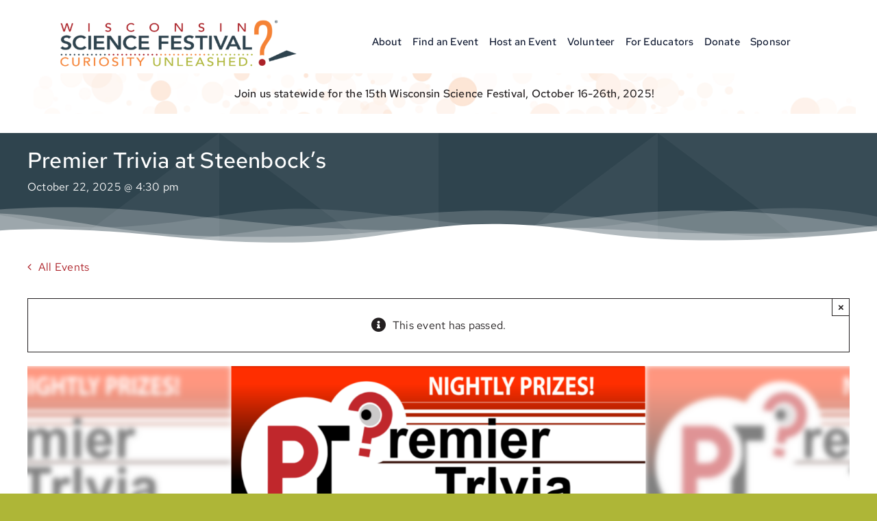

--- FILE ---
content_type: text/css
request_url: https://www.wisconsinsciencefest.org/wp-content/themes/WiSciFest-Avada/style.css?ver=6.6.4
body_size: 263
content:
/*
Theme Name: WiSciFest Avada
Description: Child theme for Avada theme for WiSciFest
Author: WiSciFest/WID
Author URI: https://www.wisconsinsciencefest.org/
Template: Avada
Version: 1.0.0
Text Domain:  Avada
*/

/* Why does the upload image input appear 44px too low? Who knows. */
div.tribe-image-upload-area input#event_image.event_image {
	position: absolute;
	margin-top: 24px;
}

/*h3.tribe-events-pro-photo__event-title.tribe-common-h6.fusion-responsive-typography-calculated {
	font-size: 24px !important;
}*/

input.tribe-datepicker, input.tribe-timepicker {
	width: 120px !important;
}

div.tribe-events-header__breadcrumbs.tribe-events-c-breadcrumbs {
	display: none;
}
